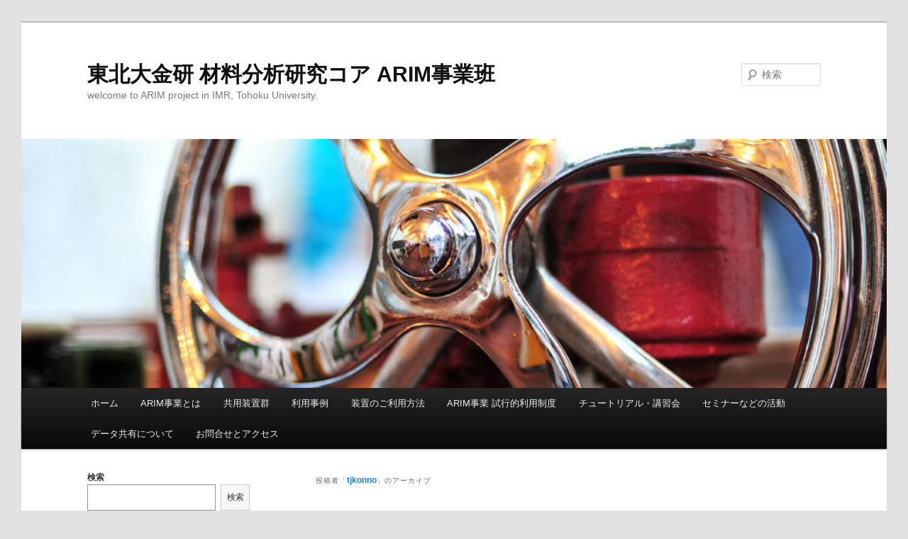

--- FILE ---
content_type: text/html; charset=UTF-8
request_url: https://arim.imr.tohoku.ac.jp/archives/author/tjkonno
body_size: 52592
content:
<!DOCTYPE html>
<!--[if IE 6]>
<html id="ie6" lang="ja">
<![endif]-->
<!--[if IE 7]>
<html id="ie7" lang="ja">
<![endif]-->
<!--[if IE 8]>
<html id="ie8" lang="ja">
<![endif]-->
<!--[if !(IE 6) & !(IE 7) & !(IE 8)]><!-->
<html lang="ja">
<!--<![endif]-->
<head>
<meta charset="UTF-8" />
<meta name="viewport" content="width=device-width" />
<title>
tjkonno | 東北大金研 材料分析研究コア ARIM事業班	</title>
<link rel="profile" href="https://gmpg.org/xfn/11" />
<link rel="stylesheet" type="text/css" media="all" href="https://arim.imr.tohoku.ac.jp/wp-content/themes/twentyeleven/style.css?ver=20221101" />
<link rel="pingback" href="https://arim.imr.tohoku.ac.jp/xmlrpc.php">
<!--[if lt IE 9]>
<script src="https://arim.imr.tohoku.ac.jp/wp-content/themes/twentyeleven/js/html5.js?ver=3.7.0" type="text/javascript"></script>
<![endif]-->
<meta name='robots' content='max-image-preview:large' />
<link rel='dns-prefetch' href='//s.w.org' />
<link rel="alternate" type="application/rss+xml" title="東北大金研 材料分析研究コア ARIM事業班 &raquo; フィード" href="https://arim.imr.tohoku.ac.jp/feed" />
<link rel="alternate" type="application/rss+xml" title="東北大金研 材料分析研究コア ARIM事業班 &raquo; コメントフィード" href="https://arim.imr.tohoku.ac.jp/comments/feed" />
<link rel="alternate" type="application/rss+xml" title="東北大金研 材料分析研究コア ARIM事業班 &raquo; tjkonno による投稿のフィード" href="https://arim.imr.tohoku.ac.jp/archives/author/tjkonno/feed" />
<script type="text/javascript">
window._wpemojiSettings = {"baseUrl":"https:\/\/s.w.org\/images\/core\/emoji\/13.1.0\/72x72\/","ext":".png","svgUrl":"https:\/\/s.w.org\/images\/core\/emoji\/13.1.0\/svg\/","svgExt":".svg","source":{"concatemoji":"https:\/\/arim.imr.tohoku.ac.jp\/wp-includes\/js\/wp-emoji-release.min.js?ver=5.9.3"}};
/*! This file is auto-generated */
!function(e,a,t){var n,r,o,i=a.createElement("canvas"),p=i.getContext&&i.getContext("2d");function s(e,t){var a=String.fromCharCode;p.clearRect(0,0,i.width,i.height),p.fillText(a.apply(this,e),0,0);e=i.toDataURL();return p.clearRect(0,0,i.width,i.height),p.fillText(a.apply(this,t),0,0),e===i.toDataURL()}function c(e){var t=a.createElement("script");t.src=e,t.defer=t.type="text/javascript",a.getElementsByTagName("head")[0].appendChild(t)}for(o=Array("flag","emoji"),t.supports={everything:!0,everythingExceptFlag:!0},r=0;r<o.length;r++)t.supports[o[r]]=function(e){if(!p||!p.fillText)return!1;switch(p.textBaseline="top",p.font="600 32px Arial",e){case"flag":return s([127987,65039,8205,9895,65039],[127987,65039,8203,9895,65039])?!1:!s([55356,56826,55356,56819],[55356,56826,8203,55356,56819])&&!s([55356,57332,56128,56423,56128,56418,56128,56421,56128,56430,56128,56423,56128,56447],[55356,57332,8203,56128,56423,8203,56128,56418,8203,56128,56421,8203,56128,56430,8203,56128,56423,8203,56128,56447]);case"emoji":return!s([10084,65039,8205,55357,56613],[10084,65039,8203,55357,56613])}return!1}(o[r]),t.supports.everything=t.supports.everything&&t.supports[o[r]],"flag"!==o[r]&&(t.supports.everythingExceptFlag=t.supports.everythingExceptFlag&&t.supports[o[r]]);t.supports.everythingExceptFlag=t.supports.everythingExceptFlag&&!t.supports.flag,t.DOMReady=!1,t.readyCallback=function(){t.DOMReady=!0},t.supports.everything||(n=function(){t.readyCallback()},a.addEventListener?(a.addEventListener("DOMContentLoaded",n,!1),e.addEventListener("load",n,!1)):(e.attachEvent("onload",n),a.attachEvent("onreadystatechange",function(){"complete"===a.readyState&&t.readyCallback()})),(n=t.source||{}).concatemoji?c(n.concatemoji):n.wpemoji&&n.twemoji&&(c(n.twemoji),c(n.wpemoji)))}(window,document,window._wpemojiSettings);
</script>
<style type="text/css">
img.wp-smiley,
img.emoji {
	display: inline !important;
	border: none !important;
	box-shadow: none !important;
	height: 1em !important;
	width: 1em !important;
	margin: 0 0.07em !important;
	vertical-align: -0.1em !important;
	background: none !important;
	padding: 0 !important;
}
</style>
	<link rel='stylesheet' id='wp-block-library-css'  href='https://arim.imr.tohoku.ac.jp/wp-includes/css/dist/block-library/style.min.css?ver=5.9.3' type='text/css' media='all' />
<style id='wp-block-library-theme-inline-css' type='text/css'>
.wp-block-audio figcaption{color:#555;font-size:13px;text-align:center}.is-dark-theme .wp-block-audio figcaption{color:hsla(0,0%,100%,.65)}.wp-block-code>code{font-family:Menlo,Consolas,monaco,monospace;color:#1e1e1e;padding:.8em 1em;border:1px solid #ddd;border-radius:4px}.wp-block-embed figcaption{color:#555;font-size:13px;text-align:center}.is-dark-theme .wp-block-embed figcaption{color:hsla(0,0%,100%,.65)}.blocks-gallery-caption{color:#555;font-size:13px;text-align:center}.is-dark-theme .blocks-gallery-caption{color:hsla(0,0%,100%,.65)}.wp-block-image figcaption{color:#555;font-size:13px;text-align:center}.is-dark-theme .wp-block-image figcaption{color:hsla(0,0%,100%,.65)}.wp-block-pullquote{border-top:4px solid;border-bottom:4px solid;margin-bottom:1.75em;color:currentColor}.wp-block-pullquote__citation,.wp-block-pullquote cite,.wp-block-pullquote footer{color:currentColor;text-transform:uppercase;font-size:.8125em;font-style:normal}.wp-block-quote{border-left:.25em solid;margin:0 0 1.75em;padding-left:1em}.wp-block-quote cite,.wp-block-quote footer{color:currentColor;font-size:.8125em;position:relative;font-style:normal}.wp-block-quote.has-text-align-right{border-left:none;border-right:.25em solid;padding-left:0;padding-right:1em}.wp-block-quote.has-text-align-center{border:none;padding-left:0}.wp-block-quote.is-large,.wp-block-quote.is-style-large,.wp-block-quote.is-style-plain{border:none}.wp-block-search .wp-block-search__label{font-weight:700}.wp-block-group:where(.has-background){padding:1.25em 2.375em}.wp-block-separator{border:none;border-bottom:2px solid;margin-left:auto;margin-right:auto;opacity:.4}.wp-block-separator:not(.is-style-wide):not(.is-style-dots){width:100px}.wp-block-separator.has-background:not(.is-style-dots){border-bottom:none;height:1px}.wp-block-separator.has-background:not(.is-style-wide):not(.is-style-dots){height:2px}.wp-block-table thead{border-bottom:3px solid}.wp-block-table tfoot{border-top:3px solid}.wp-block-table td,.wp-block-table th{padding:.5em;border:1px solid;word-break:normal}.wp-block-table figcaption{color:#555;font-size:13px;text-align:center}.is-dark-theme .wp-block-table figcaption{color:hsla(0,0%,100%,.65)}.wp-block-video figcaption{color:#555;font-size:13px;text-align:center}.is-dark-theme .wp-block-video figcaption{color:hsla(0,0%,100%,.65)}.wp-block-template-part.has-background{padding:1.25em 2.375em;margin-top:0;margin-bottom:0}
</style>
<style id='global-styles-inline-css' type='text/css'>
body{--wp--preset--color--black: #000;--wp--preset--color--cyan-bluish-gray: #abb8c3;--wp--preset--color--white: #fff;--wp--preset--color--pale-pink: #f78da7;--wp--preset--color--vivid-red: #cf2e2e;--wp--preset--color--luminous-vivid-orange: #ff6900;--wp--preset--color--luminous-vivid-amber: #fcb900;--wp--preset--color--light-green-cyan: #7bdcb5;--wp--preset--color--vivid-green-cyan: #00d084;--wp--preset--color--pale-cyan-blue: #8ed1fc;--wp--preset--color--vivid-cyan-blue: #0693e3;--wp--preset--color--vivid-purple: #9b51e0;--wp--preset--color--blue: #1982d1;--wp--preset--color--dark-gray: #373737;--wp--preset--color--medium-gray: #666;--wp--preset--color--light-gray: #e2e2e2;--wp--preset--gradient--vivid-cyan-blue-to-vivid-purple: linear-gradient(135deg,rgba(6,147,227,1) 0%,rgb(155,81,224) 100%);--wp--preset--gradient--light-green-cyan-to-vivid-green-cyan: linear-gradient(135deg,rgb(122,220,180) 0%,rgb(0,208,130) 100%);--wp--preset--gradient--luminous-vivid-amber-to-luminous-vivid-orange: linear-gradient(135deg,rgba(252,185,0,1) 0%,rgba(255,105,0,1) 100%);--wp--preset--gradient--luminous-vivid-orange-to-vivid-red: linear-gradient(135deg,rgba(255,105,0,1) 0%,rgb(207,46,46) 100%);--wp--preset--gradient--very-light-gray-to-cyan-bluish-gray: linear-gradient(135deg,rgb(238,238,238) 0%,rgb(169,184,195) 100%);--wp--preset--gradient--cool-to-warm-spectrum: linear-gradient(135deg,rgb(74,234,220) 0%,rgb(151,120,209) 20%,rgb(207,42,186) 40%,rgb(238,44,130) 60%,rgb(251,105,98) 80%,rgb(254,248,76) 100%);--wp--preset--gradient--blush-light-purple: linear-gradient(135deg,rgb(255,206,236) 0%,rgb(152,150,240) 100%);--wp--preset--gradient--blush-bordeaux: linear-gradient(135deg,rgb(254,205,165) 0%,rgb(254,45,45) 50%,rgb(107,0,62) 100%);--wp--preset--gradient--luminous-dusk: linear-gradient(135deg,rgb(255,203,112) 0%,rgb(199,81,192) 50%,rgb(65,88,208) 100%);--wp--preset--gradient--pale-ocean: linear-gradient(135deg,rgb(255,245,203) 0%,rgb(182,227,212) 50%,rgb(51,167,181) 100%);--wp--preset--gradient--electric-grass: linear-gradient(135deg,rgb(202,248,128) 0%,rgb(113,206,126) 100%);--wp--preset--gradient--midnight: linear-gradient(135deg,rgb(2,3,129) 0%,rgb(40,116,252) 100%);--wp--preset--duotone--dark-grayscale: url('#wp-duotone-dark-grayscale');--wp--preset--duotone--grayscale: url('#wp-duotone-grayscale');--wp--preset--duotone--purple-yellow: url('#wp-duotone-purple-yellow');--wp--preset--duotone--blue-red: url('#wp-duotone-blue-red');--wp--preset--duotone--midnight: url('#wp-duotone-midnight');--wp--preset--duotone--magenta-yellow: url('#wp-duotone-magenta-yellow');--wp--preset--duotone--purple-green: url('#wp-duotone-purple-green');--wp--preset--duotone--blue-orange: url('#wp-duotone-blue-orange');--wp--preset--font-size--small: 13px;--wp--preset--font-size--medium: 20px;--wp--preset--font-size--large: 36px;--wp--preset--font-size--x-large: 42px;}.has-black-color{color: var(--wp--preset--color--black) !important;}.has-cyan-bluish-gray-color{color: var(--wp--preset--color--cyan-bluish-gray) !important;}.has-white-color{color: var(--wp--preset--color--white) !important;}.has-pale-pink-color{color: var(--wp--preset--color--pale-pink) !important;}.has-vivid-red-color{color: var(--wp--preset--color--vivid-red) !important;}.has-luminous-vivid-orange-color{color: var(--wp--preset--color--luminous-vivid-orange) !important;}.has-luminous-vivid-amber-color{color: var(--wp--preset--color--luminous-vivid-amber) !important;}.has-light-green-cyan-color{color: var(--wp--preset--color--light-green-cyan) !important;}.has-vivid-green-cyan-color{color: var(--wp--preset--color--vivid-green-cyan) !important;}.has-pale-cyan-blue-color{color: var(--wp--preset--color--pale-cyan-blue) !important;}.has-vivid-cyan-blue-color{color: var(--wp--preset--color--vivid-cyan-blue) !important;}.has-vivid-purple-color{color: var(--wp--preset--color--vivid-purple) !important;}.has-black-background-color{background-color: var(--wp--preset--color--black) !important;}.has-cyan-bluish-gray-background-color{background-color: var(--wp--preset--color--cyan-bluish-gray) !important;}.has-white-background-color{background-color: var(--wp--preset--color--white) !important;}.has-pale-pink-background-color{background-color: var(--wp--preset--color--pale-pink) !important;}.has-vivid-red-background-color{background-color: var(--wp--preset--color--vivid-red) !important;}.has-luminous-vivid-orange-background-color{background-color: var(--wp--preset--color--luminous-vivid-orange) !important;}.has-luminous-vivid-amber-background-color{background-color: var(--wp--preset--color--luminous-vivid-amber) !important;}.has-light-green-cyan-background-color{background-color: var(--wp--preset--color--light-green-cyan) !important;}.has-vivid-green-cyan-background-color{background-color: var(--wp--preset--color--vivid-green-cyan) !important;}.has-pale-cyan-blue-background-color{background-color: var(--wp--preset--color--pale-cyan-blue) !important;}.has-vivid-cyan-blue-background-color{background-color: var(--wp--preset--color--vivid-cyan-blue) !important;}.has-vivid-purple-background-color{background-color: var(--wp--preset--color--vivid-purple) !important;}.has-black-border-color{border-color: var(--wp--preset--color--black) !important;}.has-cyan-bluish-gray-border-color{border-color: var(--wp--preset--color--cyan-bluish-gray) !important;}.has-white-border-color{border-color: var(--wp--preset--color--white) !important;}.has-pale-pink-border-color{border-color: var(--wp--preset--color--pale-pink) !important;}.has-vivid-red-border-color{border-color: var(--wp--preset--color--vivid-red) !important;}.has-luminous-vivid-orange-border-color{border-color: var(--wp--preset--color--luminous-vivid-orange) !important;}.has-luminous-vivid-amber-border-color{border-color: var(--wp--preset--color--luminous-vivid-amber) !important;}.has-light-green-cyan-border-color{border-color: var(--wp--preset--color--light-green-cyan) !important;}.has-vivid-green-cyan-border-color{border-color: var(--wp--preset--color--vivid-green-cyan) !important;}.has-pale-cyan-blue-border-color{border-color: var(--wp--preset--color--pale-cyan-blue) !important;}.has-vivid-cyan-blue-border-color{border-color: var(--wp--preset--color--vivid-cyan-blue) !important;}.has-vivid-purple-border-color{border-color: var(--wp--preset--color--vivid-purple) !important;}.has-vivid-cyan-blue-to-vivid-purple-gradient-background{background: var(--wp--preset--gradient--vivid-cyan-blue-to-vivid-purple) !important;}.has-light-green-cyan-to-vivid-green-cyan-gradient-background{background: var(--wp--preset--gradient--light-green-cyan-to-vivid-green-cyan) !important;}.has-luminous-vivid-amber-to-luminous-vivid-orange-gradient-background{background: var(--wp--preset--gradient--luminous-vivid-amber-to-luminous-vivid-orange) !important;}.has-luminous-vivid-orange-to-vivid-red-gradient-background{background: var(--wp--preset--gradient--luminous-vivid-orange-to-vivid-red) !important;}.has-very-light-gray-to-cyan-bluish-gray-gradient-background{background: var(--wp--preset--gradient--very-light-gray-to-cyan-bluish-gray) !important;}.has-cool-to-warm-spectrum-gradient-background{background: var(--wp--preset--gradient--cool-to-warm-spectrum) !important;}.has-blush-light-purple-gradient-background{background: var(--wp--preset--gradient--blush-light-purple) !important;}.has-blush-bordeaux-gradient-background{background: var(--wp--preset--gradient--blush-bordeaux) !important;}.has-luminous-dusk-gradient-background{background: var(--wp--preset--gradient--luminous-dusk) !important;}.has-pale-ocean-gradient-background{background: var(--wp--preset--gradient--pale-ocean) !important;}.has-electric-grass-gradient-background{background: var(--wp--preset--gradient--electric-grass) !important;}.has-midnight-gradient-background{background: var(--wp--preset--gradient--midnight) !important;}.has-small-font-size{font-size: var(--wp--preset--font-size--small) !important;}.has-medium-font-size{font-size: var(--wp--preset--font-size--medium) !important;}.has-large-font-size{font-size: var(--wp--preset--font-size--large) !important;}.has-x-large-font-size{font-size: var(--wp--preset--font-size--x-large) !important;}
</style>
<link rel='stylesheet' id='twentyeleven-block-style-css'  href='https://arim.imr.tohoku.ac.jp/wp-content/themes/twentyeleven/blocks.css?ver=20220927' type='text/css' media='all' />
<style id='akismet-widget-style-inline-css' type='text/css'>

			.a-stats {
				--akismet-color-mid-green: #357b49;
				--akismet-color-white: #fff;
				--akismet-color-light-grey: #f6f7f7;

				max-width: 350px;
				width: auto;
			}

			.a-stats * {
				all: unset;
				box-sizing: border-box;
			}

			.a-stats strong {
				font-weight: 600;
			}

			.a-stats a.a-stats__link,
			.a-stats a.a-stats__link:visited,
			.a-stats a.a-stats__link:active {
				background: var(--akismet-color-mid-green);
				border: none;
				box-shadow: none;
				border-radius: 8px;
				color: var(--akismet-color-white);
				cursor: pointer;
				display: block;
				font-family: -apple-system, BlinkMacSystemFont, 'Segoe UI', 'Roboto', 'Oxygen-Sans', 'Ubuntu', 'Cantarell', 'Helvetica Neue', sans-serif;
				font-weight: 500;
				padding: 12px;
				text-align: center;
				text-decoration: none;
				transition: all 0.2s ease;
			}

			/* Extra specificity to deal with TwentyTwentyOne focus style */
			.widget .a-stats a.a-stats__link:focus {
				background: var(--akismet-color-mid-green);
				color: var(--akismet-color-white);
				text-decoration: none;
			}

			.a-stats a.a-stats__link:hover {
				filter: brightness(110%);
				box-shadow: 0 4px 12px rgba(0, 0, 0, 0.06), 0 0 2px rgba(0, 0, 0, 0.16);
			}

			.a-stats .count {
				color: var(--akismet-color-white);
				display: block;
				font-size: 1.5em;
				line-height: 1.4;
				padding: 0 13px;
				white-space: nowrap;
			}
		
</style>
<link rel="https://api.w.org/" href="https://arim.imr.tohoku.ac.jp/wp-json/" /><link rel="alternate" type="application/json" href="https://arim.imr.tohoku.ac.jp/wp-json/wp/v2/users/1" /><link rel="EditURI" type="application/rsd+xml" title="RSD" href="https://arim.imr.tohoku.ac.jp/xmlrpc.php?rsd" />
<link rel="wlwmanifest" type="application/wlwmanifest+xml" href="https://arim.imr.tohoku.ac.jp/wp-includes/wlwmanifest.xml" /> 
<meta name="generator" content="WordPress 5.9.3" />
<link rel="icon" href="https://arim.imr.tohoku.ac.jp/wp-content/uploads/2022/06/logo-ver1-small-150x150.png" sizes="32x32" />
<link rel="icon" href="https://arim.imr.tohoku.ac.jp/wp-content/uploads/2022/06/logo-ver1-small-300x300.png" sizes="192x192" />
<link rel="apple-touch-icon" href="https://arim.imr.tohoku.ac.jp/wp-content/uploads/2022/06/logo-ver1-small-300x300.png" />
<meta name="msapplication-TileImage" content="https://arim.imr.tohoku.ac.jp/wp-content/uploads/2022/06/logo-ver1-small-300x300.png" />
		<style type="text/css" id="wp-custom-css">
			#page{
	max-width:100%;
/*	padding:0px;
	margin:100px;*/
}		</style>
		</head>

<body class="archive author author-tjkonno author-1 wp-embed-responsive two-column left-sidebar">
<div class="skip-link"><a class="assistive-text" href="#content">メインコンテンツへ移動</a></div><div class="skip-link"><a class="assistive-text" href="#secondary">サブコンテンツへ移動</a></div><svg xmlns="http://www.w3.org/2000/svg" viewBox="0 0 0 0" width="0" height="0" focusable="false" role="none" style="visibility: hidden; position: absolute; left: -9999px; overflow: hidden;" ><defs><filter id="wp-duotone-dark-grayscale"><feColorMatrix color-interpolation-filters="sRGB" type="matrix" values=" .299 .587 .114 0 0 .299 .587 .114 0 0 .299 .587 .114 0 0 .299 .587 .114 0 0 " /><feComponentTransfer color-interpolation-filters="sRGB" ><feFuncR type="table" tableValues="0 0.49803921568627" /><feFuncG type="table" tableValues="0 0.49803921568627" /><feFuncB type="table" tableValues="0 0.49803921568627" /><feFuncA type="table" tableValues="1 1" /></feComponentTransfer><feComposite in2="SourceGraphic" operator="in" /></filter></defs></svg><svg xmlns="http://www.w3.org/2000/svg" viewBox="0 0 0 0" width="0" height="0" focusable="false" role="none" style="visibility: hidden; position: absolute; left: -9999px; overflow: hidden;" ><defs><filter id="wp-duotone-grayscale"><feColorMatrix color-interpolation-filters="sRGB" type="matrix" values=" .299 .587 .114 0 0 .299 .587 .114 0 0 .299 .587 .114 0 0 .299 .587 .114 0 0 " /><feComponentTransfer color-interpolation-filters="sRGB" ><feFuncR type="table" tableValues="0 1" /><feFuncG type="table" tableValues="0 1" /><feFuncB type="table" tableValues="0 1" /><feFuncA type="table" tableValues="1 1" /></feComponentTransfer><feComposite in2="SourceGraphic" operator="in" /></filter></defs></svg><svg xmlns="http://www.w3.org/2000/svg" viewBox="0 0 0 0" width="0" height="0" focusable="false" role="none" style="visibility: hidden; position: absolute; left: -9999px; overflow: hidden;" ><defs><filter id="wp-duotone-purple-yellow"><feColorMatrix color-interpolation-filters="sRGB" type="matrix" values=" .299 .587 .114 0 0 .299 .587 .114 0 0 .299 .587 .114 0 0 .299 .587 .114 0 0 " /><feComponentTransfer color-interpolation-filters="sRGB" ><feFuncR type="table" tableValues="0.54901960784314 0.98823529411765" /><feFuncG type="table" tableValues="0 1" /><feFuncB type="table" tableValues="0.71764705882353 0.25490196078431" /><feFuncA type="table" tableValues="1 1" /></feComponentTransfer><feComposite in2="SourceGraphic" operator="in" /></filter></defs></svg><svg xmlns="http://www.w3.org/2000/svg" viewBox="0 0 0 0" width="0" height="0" focusable="false" role="none" style="visibility: hidden; position: absolute; left: -9999px; overflow: hidden;" ><defs><filter id="wp-duotone-blue-red"><feColorMatrix color-interpolation-filters="sRGB" type="matrix" values=" .299 .587 .114 0 0 .299 .587 .114 0 0 .299 .587 .114 0 0 .299 .587 .114 0 0 " /><feComponentTransfer color-interpolation-filters="sRGB" ><feFuncR type="table" tableValues="0 1" /><feFuncG type="table" tableValues="0 0.27843137254902" /><feFuncB type="table" tableValues="0.5921568627451 0.27843137254902" /><feFuncA type="table" tableValues="1 1" /></feComponentTransfer><feComposite in2="SourceGraphic" operator="in" /></filter></defs></svg><svg xmlns="http://www.w3.org/2000/svg" viewBox="0 0 0 0" width="0" height="0" focusable="false" role="none" style="visibility: hidden; position: absolute; left: -9999px; overflow: hidden;" ><defs><filter id="wp-duotone-midnight"><feColorMatrix color-interpolation-filters="sRGB" type="matrix" values=" .299 .587 .114 0 0 .299 .587 .114 0 0 .299 .587 .114 0 0 .299 .587 .114 0 0 " /><feComponentTransfer color-interpolation-filters="sRGB" ><feFuncR type="table" tableValues="0 0" /><feFuncG type="table" tableValues="0 0.64705882352941" /><feFuncB type="table" tableValues="0 1" /><feFuncA type="table" tableValues="1 1" /></feComponentTransfer><feComposite in2="SourceGraphic" operator="in" /></filter></defs></svg><svg xmlns="http://www.w3.org/2000/svg" viewBox="0 0 0 0" width="0" height="0" focusable="false" role="none" style="visibility: hidden; position: absolute; left: -9999px; overflow: hidden;" ><defs><filter id="wp-duotone-magenta-yellow"><feColorMatrix color-interpolation-filters="sRGB" type="matrix" values=" .299 .587 .114 0 0 .299 .587 .114 0 0 .299 .587 .114 0 0 .299 .587 .114 0 0 " /><feComponentTransfer color-interpolation-filters="sRGB" ><feFuncR type="table" tableValues="0.78039215686275 1" /><feFuncG type="table" tableValues="0 0.94901960784314" /><feFuncB type="table" tableValues="0.35294117647059 0.47058823529412" /><feFuncA type="table" tableValues="1 1" /></feComponentTransfer><feComposite in2="SourceGraphic" operator="in" /></filter></defs></svg><svg xmlns="http://www.w3.org/2000/svg" viewBox="0 0 0 0" width="0" height="0" focusable="false" role="none" style="visibility: hidden; position: absolute; left: -9999px; overflow: hidden;" ><defs><filter id="wp-duotone-purple-green"><feColorMatrix color-interpolation-filters="sRGB" type="matrix" values=" .299 .587 .114 0 0 .299 .587 .114 0 0 .299 .587 .114 0 0 .299 .587 .114 0 0 " /><feComponentTransfer color-interpolation-filters="sRGB" ><feFuncR type="table" tableValues="0.65098039215686 0.40392156862745" /><feFuncG type="table" tableValues="0 1" /><feFuncB type="table" tableValues="0.44705882352941 0.4" /><feFuncA type="table" tableValues="1 1" /></feComponentTransfer><feComposite in2="SourceGraphic" operator="in" /></filter></defs></svg><svg xmlns="http://www.w3.org/2000/svg" viewBox="0 0 0 0" width="0" height="0" focusable="false" role="none" style="visibility: hidden; position: absolute; left: -9999px; overflow: hidden;" ><defs><filter id="wp-duotone-blue-orange"><feColorMatrix color-interpolation-filters="sRGB" type="matrix" values=" .299 .587 .114 0 0 .299 .587 .114 0 0 .299 .587 .114 0 0 .299 .587 .114 0 0 " /><feComponentTransfer color-interpolation-filters="sRGB" ><feFuncR type="table" tableValues="0.098039215686275 1" /><feFuncG type="table" tableValues="0 0.66274509803922" /><feFuncB type="table" tableValues="0.84705882352941 0.41960784313725" /><feFuncA type="table" tableValues="1 1" /></feComponentTransfer><feComposite in2="SourceGraphic" operator="in" /></filter></defs></svg><div id="page" class="hfeed">
	<header id="branding">
			<hgroup>
				<h1 id="site-title"><span><a href="https://arim.imr.tohoku.ac.jp/" rel="home">東北大金研 材料分析研究コア ARIM事業班</a></span></h1>
				<h2 id="site-description">welcome to ARIM project in IMR, Tohoku University.</h2>
			</hgroup>

						<a href="https://arim.imr.tohoku.ac.jp/">
									<img src="https://arim.imr.tohoku.ac.jp/wp-content/themes/twentyeleven/images/headers/wheel.jpg" width="1000" height="288" alt="東北大金研 材料分析研究コア ARIM事業班" />
								</a>
			
									<form method="get" id="searchform" action="https://arim.imr.tohoku.ac.jp/">
		<label for="s" class="assistive-text">検索</label>
		<input type="text" class="field" name="s" id="s" placeholder="検索" />
		<input type="submit" class="submit" name="submit" id="searchsubmit" value="検索" />
	</form>
			
			<nav id="access">
				<h3 class="assistive-text">メインメニュー</h3>
				<div class="menu-%e3%83%a1%e3%82%a4%e3%83%b3%e3%83%a1%e3%83%8b%e3%83%a5%e3%83%bc-container"><ul id="menu-%e3%83%a1%e3%82%a4%e3%83%b3%e3%83%a1%e3%83%8b%e3%83%a5%e3%83%bc" class="menu"><li id="menu-item-38" class="menu-item menu-item-type-custom menu-item-object-custom menu-item-home menu-item-has-children menu-item-38"><a href="https://arim.imr.tohoku.ac.jp/">ホーム</a>
<ul class="sub-menu">
	<li id="menu-item-471" class="menu-item menu-item-type-post_type menu-item-object-page menu-item-471"><a href="https://arim.imr.tohoku.ac.jp/arim%e4%ba%8b%e6%a5%ad%e7%8f%ad%e3%81%a8%e3%81%93%e3%81%ae-hp-%e3%81%ab%e3%81%a4%e3%81%84%e3%81%a6">ARIM事業班とこの HP について</a></li>
</ul>
</li>
<li id="menu-item-39" class="menu-item menu-item-type-post_type menu-item-object-page menu-item-has-children menu-item-39"><a href="https://arim.imr.tohoku.ac.jp/what-is-arim">ARIM事業とは</a>
<ul class="sub-menu">
	<li id="menu-item-420" class="menu-item menu-item-type-post_type menu-item-object-page menu-item-420"><a href="https://arim.imr.tohoku.ac.jp/%e8%a3%85%e7%bd%ae%e5%85%b1%e7%94%a8%e4%ba%8b%e6%a5%ad%e3%81%ae%e7%b5%8c%e7%b7%af">装置共用事業の変遷</a></li>
	<li id="menu-item-107" class="menu-item menu-item-type-post_type menu-item-object-page menu-item-107"><a href="https://arim.imr.tohoku.ac.jp/what-is-arim/advanced_device">ARIM 高度デバイス領域</a></li>
	<li id="menu-item-119" class="menu-item menu-item-type-post_type menu-item-object-page menu-item-119"><a href="https://arim.imr.tohoku.ac.jp/support_in_tohoku_univ">本学の支援体制</a></li>
	<li id="menu-item-267" class="menu-item menu-item-type-post_type menu-item-object-page menu-item-267"><a href="https://arim.imr.tohoku.ac.jp/%e3%83%8a%e3%83%8e%e3%83%86%e3%82%af%e8%9e%8d%e5%90%88%e6%8a%80%e8%a1%93%e6%94%af%e6%8f%b4%e3%82%bb%e3%83%b3%e3%82%bf%e3%83%bc">ナノテク融合技術支援センター</a></li>
	<li id="menu-item-272" class="menu-item menu-item-type-post_type menu-item-object-page menu-item-272"><a href="https://arim.imr.tohoku.ac.jp/emc">先端電子顕微鏡センター</a></li>
	<li id="menu-item-227" class="menu-item menu-item-type-post_type menu-item-object-page menu-item-227"><a href="https://arim.imr.tohoku.ac.jp/analytical_research_core">金研 分析コア</a></li>
</ul>
</li>
<li id="menu-item-40" class="menu-item menu-item-type-post_type menu-item-object-page menu-item-has-children menu-item-40"><a href="https://arim.imr.tohoku.ac.jp/equipment_general">共用装置群</a>
<ul class="sub-menu">
	<li id="menu-item-86" class="menu-item menu-item-type-post_type menu-item-object-page menu-item-86"><a href="https://arim.imr.tohoku.ac.jp/microscopes">電子顕微鏡</a></li>
	<li id="menu-item-250" class="menu-item menu-item-type-post_type menu-item-object-page menu-item-250"><a href="https://arim.imr.tohoku.ac.jp/fib">集束イオンビーム加工装置</a></li>
	<li id="menu-item-253" class="menu-item menu-item-type-post_type menu-item-object-page menu-item-253"><a href="https://arim.imr.tohoku.ac.jp/tem_sample_prep">電顕試料作成のための各種機器</a></li>
	<li id="menu-item-249" class="menu-item menu-item-type-post_type menu-item-object-page menu-item-249"><a href="https://arim.imr.tohoku.ac.jp/xrd_ta">X線回折・熱分析機器</a></li>
	<li id="menu-item-546" class="menu-item menu-item-type-post_type menu-item-object-page menu-item-546"><a href="https://arim.imr.tohoku.ac.jp/x-%e7%b7%9a%e5%9b%9e%e6%8a%98%e8%a7%a3%e6%9e%90%e8%a3%85%e7%bd%ae%ef%bc%88%e5%b7%a8%e5%a4%a7%e5%88%86%e5%ad%90%e8%a7%a3%e6%9e%90%e7%a0%94%e7%a9%b6%e3%82%bb%e3%83%b3%e3%82%bf%e3%83%bc%ef%bc%89">X 線回折解析装置（巨大分子解析研究センター）</a></li>
	<li id="menu-item-548" class="menu-item menu-item-type-post_type menu-item-object-page menu-item-548"><a href="https://arim.imr.tohoku.ac.jp/%e6%a0%b8%e7%a3%81%e6%b0%97%e5%85%b1%e9%b3%b4%e8%a3%85%e7%bd%aenmr">核磁気共鳴装置(NMR)（巨大分子解析研究センター）</a></li>
	<li id="menu-item-547" class="menu-item menu-item-type-post_type menu-item-object-page menu-item-547"><a href="https://arim.imr.tohoku.ac.jp/%e5%90%84%e7%a8%ae%e5%88%86%e6%9e%90%e8%a3%85%e7%bd%ae">各種元素分析装置（巨大分子解析研究センター）</a></li>
	<li id="menu-item-400" class="menu-item menu-item-type-post_type menu-item-object-page menu-item-400"><a href="https://arim.imr.tohoku.ac.jp/facility_all_arim">装置検索サイト</a></li>
</ul>
</li>
<li id="menu-item-409" class="menu-item menu-item-type-post_type menu-item-object-page menu-item-has-children menu-item-409"><a href="https://arim.imr.tohoku.ac.jp/%e5%88%a9%e7%94%a8%e4%ba%8b%e4%be%8b">利用事例</a>
<ul class="sub-menu">
	<li id="menu-item-856" class="menu-item menu-item-type-post_type menu-item-object-page menu-item-856"><a href="https://arim.imr.tohoku.ac.jp/reports_arim">利用報告書閲覧サイト</a></li>
</ul>
</li>
<li id="menu-item-390" class="menu-item menu-item-type-post_type menu-item-object-page menu-item-has-children menu-item-390"><a href="https://arim.imr.tohoku.ac.jp/application">装置のご利用方法</a>
<ul class="sub-menu">
	<li id="menu-item-598" class="menu-item menu-item-type-post_type menu-item-object-page menu-item-598"><a href="https://arim.imr.tohoku.ac.jp/application/userguide">ご利用の流れ（課題申請から装置利用まで）</a></li>
	<li id="menu-item-394" class="menu-item menu-item-type-post_type menu-item-object-page menu-item-394"><a href="https://arim.imr.tohoku.ac.jp/knack">ご利用の流れ（装置利用から課題完了まで）</a></li>
	<li id="menu-item-155" class="menu-item menu-item-type-post_type menu-item-object-page menu-item-155"><a href="https://arim.imr.tohoku.ac.jp/usagepricing">課題と料金体系</a></li>
	<li id="menu-item-301" class="menu-item menu-item-type-post_type menu-item-object-page menu-item-301"><a href="https://arim.imr.tohoku.ac.jp/price_setting">装置使用料金</a></li>
	<li id="menu-item-156" class="menu-item menu-item-type-post_type menu-item-object-page menu-item-156"><a href="https://arim.imr.tohoku.ac.jp/report">利用報告書について</a></li>
</ul>
</li>
<li id="menu-item-1049" class="menu-item menu-item-type-post_type menu-item-object-page menu-item-1049"><a href="https://arim.imr.tohoku.ac.jp/trialuse2024">ARIM事業 試行的利用制度</a></li>
<li id="menu-item-803" class="menu-item menu-item-type-post_type menu-item-object-page menu-item-has-children menu-item-803"><a href="https://arim.imr.tohoku.ac.jp/tutorial">チュートリアル・講習会</a>
<ul class="sub-menu">
	<li id="menu-item-877" class="menu-item menu-item-type-post_type menu-item-object-page menu-item-877"><a href="https://arim.imr.tohoku.ac.jp/tem_course">TEM講習プログラム</a></li>
	<li id="menu-item-953" class="menu-item menu-item-type-post_type menu-item-object-page menu-item-953"><a href="https://arim.imr.tohoku.ac.jp/fib_course">FIB 技術講習プログラム</a></li>
</ul>
</li>
<li id="menu-item-442" class="menu-item menu-item-type-post_type menu-item-object-page menu-item-has-children menu-item-442"><a href="https://arim.imr.tohoku.ac.jp/%e3%82%bb%e3%83%9f%e3%83%8a%e3%83%bc%e3%81%aa%e3%81%a9%e3%81%ae%e6%b4%bb%e5%8b%95">セミナーなどの活動</a>
<ul class="sub-menu">
	<li id="menu-item-443" class="menu-item menu-item-type-post_type menu-item-object-page menu-item-has-children menu-item-443"><a href="https://arim.imr.tohoku.ac.jp/2022%e5%b9%b4%e5%ba%a6%e5%ad%a6%e7%94%9f%e7%a0%94%e4%bf%ae%e3%83%97%e3%83%ad%e3%82%b0%e3%83%a9%e3%83%a0%ef%bc%882022-7%ef%bc%89">学生研修プログラム（2022.7）</a>
	<ul class="sub-menu">
		<li id="menu-item-835" class="menu-item menu-item-type-post_type menu-item-object-page menu-item-835"><a href="https://arim.imr.tohoku.ac.jp/gakuseikenshu2023">2023年度学生研修プログラム（2023.8.28-9.1）</a></li>
	</ul>
</li>
	<li id="menu-item-446" class="menu-item menu-item-type-post_type menu-item-object-page menu-item-has-children menu-item-446"><a href="https://arim.imr.tohoku.ac.jp/%e3%83%9e%e3%83%86%e3%82%b8%e3%83%a7-labo%e5%85%ac%e9%96%8b%e8%ac%9b%e5%ba%a7%ef%bc%882022-8%ef%bc%89">マテジョ LABO公開講座（2022.8）</a>
	<ul class="sub-menu">
		<li id="menu-item-834" class="menu-item menu-item-type-post_type menu-item-object-page menu-item-834"><a href="https://arim.imr.tohoku.ac.jp/matejyolabo_2023">マテジョLABO公開講座（2023.8.26）</a></li>
	</ul>
</li>
	<li id="menu-item-459" class="menu-item menu-item-type-post_type menu-item-object-page menu-item-459"><a href="https://arim.imr.tohoku.ac.jp/%e6%8a%80%e8%a1%93%e3%82%b9%e3%82%bf%e3%83%83%e3%83%95%e4%ba%a4%e6%b5%81%e3%83%97%e3%83%ad%e3%82%b0%e3%83%a9%e3%83%a0">技術スタッフ交流プログラムの紹介</a></li>
	<li id="menu-item-562" class="menu-item menu-item-type-post_type menu-item-object-page menu-item-562"><a href="https://arim.imr.tohoku.ac.jp/technicalprog20221205">2022年度技術スタッフ交流プログラム（2022.12）</a></li>
</ul>
</li>
<li id="menu-item-621" class="menu-item menu-item-type-post_type menu-item-object-page menu-item-has-children menu-item-621"><a href="https://arim.imr.tohoku.ac.jp/data_registration">データ共有について</a>
<ul class="sub-menu">
	<li id="menu-item-754" class="menu-item menu-item-type-post_type menu-item-object-page menu-item-754"><a href="https://arim.imr.tohoku.ac.jp/?page_id=750">データ共有への基本姿勢と説明会概要</a></li>
	<li id="menu-item-634" class="menu-item menu-item-type-post_type menu-item-object-page menu-item-634"><a href="https://arim.imr.tohoku.ac.jp/?page_id=624">東北大計測機器のデータ登録ガイドライン</a></li>
	<li id="menu-item-742" class="menu-item menu-item-type-post_type menu-item-object-page menu-item-742"><a href="https://arim.imr.tohoku.ac.jp/outlook_examples">登録データと広域シェアにおけるデータ形式について</a></li>
	<li id="menu-item-702" class="menu-item menu-item-type-post_type menu-item-object-page menu-item-702"><a href="https://arim.imr.tohoku.ac.jp/dataregpromscheme">データ登録奨励制度</a></li>
</ul>
</li>
<li id="menu-item-365" class="menu-item menu-item-type-post_type menu-item-object-page menu-item-365"><a href="https://arim.imr.tohoku.ac.jp/inquiry_access">お問合せとアクセス</a></li>
</ul></div>			</nav><!-- #access -->
	</header><!-- #branding -->


	<div id="main">

		<section id="primary">
			<div id="content" role="main">

			
				
				<header class="page-header">
					<h1 class="page-title author">
					投稿者「<span class="vcard"><a class="url fn n" href="https://arim.imr.tohoku.ac.jp/archives/author/tjkonno" title="tjkonno" rel="me">tjkonno</a></span>」のアーカイブ					</h1>
				</header>

				
				
				
				
					
	<article id="post-1050" class="post-1050 post type-post status-publish format-standard hentry category-uncategorized">
		<header class="entry-header">
						<h1 class="entry-title"><a href="https://arim.imr.tohoku.ac.jp/archives/1050" rel="bookmark">2024年度 試行的利用制度が始まりました。</a></h1>
			
						<div class="entry-meta">
				<span class="sep">投稿日時: </span><a href="https://arim.imr.tohoku.ac.jp/archives/1050" title="10:14" rel="bookmark"><time class="entry-date" datetime="2024-04-23T10:14:13+09:00">2024-04-23</time></a><span class="by-author"> <span class="sep"> 投稿者: </span> <span class="author vcard"><a class="url fn n" href="https://arim.imr.tohoku.ac.jp/archives/author/tjkonno" title="tjkonno の投稿をすべて表示" rel="author">tjkonno</a></span></span>			</div><!-- .entry-meta -->
			
					</header><!-- .entry-header -->

				<div class="entry-content">
			
<p class="has-medium-font-size">初めてARIM事業による装置共用制度をお使いになりたい研究者のみなさまへの企画です。<a href="https://arim.imr.tohoku.ac.jp/trialuse2024" target="_blank" rel="noreferrer noopener">https://arim.imr.tohoku.ac.jp/trialuse2024</a>詳細はこちらのページをご覧ください。</p>
					</div><!-- .entry-content -->
		
		<footer class="entry-meta">
			
										<span class="cat-links">
					<span class="entry-utility-prep entry-utility-prep-cat-links">カテゴリー:</span> <a href="https://arim.imr.tohoku.ac.jp/archives/category/uncategorized" rel="category tag">未分類</a>			</span>
							
										
			
					</footer><!-- .entry-meta -->
	</article><!-- #post-1050 -->

				
					
	<article id="post-1027" class="post-1027 post type-post status-publish format-standard hentry category-uncategorized">
		<header class="entry-header">
						<h1 class="entry-title"><a href="https://arim.imr.tohoku.ac.jp/archives/1027" rel="bookmark">2024年第1回「巨大分子解析研究センターの装置紹介セミナー」</a></h1>
			
						<div class="entry-meta">
				<span class="sep">投稿日時: </span><a href="https://arim.imr.tohoku.ac.jp/archives/1027" title="14:54" rel="bookmark"><time class="entry-date" datetime="2024-02-03T14:54:37+09:00">2024-02-03</time></a><span class="by-author"> <span class="sep"> 投稿者: </span> <span class="author vcard"><a class="url fn n" href="https://arim.imr.tohoku.ac.jp/archives/author/tjkonno" title="tjkonno の投稿をすべて表示" rel="author">tjkonno</a></span></span>			</div><!-- .entry-meta -->
			
					</header><!-- .entry-header -->

				<div class="entry-content">
			
<p class="has-medium-font-size">新規導入した株式会社リガクの単結晶Ｘ線構造解析装置<br>（XtaLAB Synergy-DW）の特徴やそれを用いた測定例を紹介します。</p>



<p class="has-medium-font-size">・講演者：松本 崇 氏（株式会社リガク アプリケーションラボ）</p>



<p class="has-medium-font-size">・日時：2024年2月20日13:00～14:30</p>



<p class="has-medium-font-size">・セミナー形式：対面とZoomのハイブリット(参加無料、事前申し込み不要)<br>対面：東北大学大学院理学研究科 化学系講義棟 1F</p>



<p class="has-medium-font-size">オンライン聴講を希望されるかたはARIM事業班にご連絡ください。</p>
					</div><!-- .entry-content -->
		
		<footer class="entry-meta">
			
										<span class="cat-links">
					<span class="entry-utility-prep entry-utility-prep-cat-links">カテゴリー:</span> <a href="https://arim.imr.tohoku.ac.jp/archives/category/uncategorized" rel="category tag">未分類</a>			</span>
							
										
			
					</footer><!-- .entry-meta -->
	</article><!-- #post-1027 -->

				
					
	<article id="post-1024" class="post-1024 post type-post status-publish format-standard hentry category-uncategorized">
		<header class="entry-header">
						<h1 class="entry-title"><a href="https://arim.imr.tohoku.ac.jp/archives/1024" rel="bookmark">FIB技術講習を始めました。</a></h1>
			
						<div class="entry-meta">
				<span class="sep">投稿日時: </span><a href="https://arim.imr.tohoku.ac.jp/archives/1024" title="14:49" rel="bookmark"><time class="entry-date" datetime="2024-02-03T14:49:00+09:00">2024-02-03</time></a><span class="by-author"> <span class="sep"> 投稿者: </span> <span class="author vcard"><a class="url fn n" href="https://arim.imr.tohoku.ac.jp/archives/author/tjkonno" title="tjkonno の投稿をすべて表示" rel="author">tjkonno</a></span></span>			</div><!-- .entry-meta -->
			
					</header><!-- .entry-header -->

				<div class="entry-content">
			
<p class="has-medium-font-size">FIBで断面加工や観察をされたい方々、TEMサンプルを作成されたい方々、シリアルセクショニングを用いることにより３次元観察をされたい方々を対象とした講習プログラムです。<a href="https://arim.imr.tohoku.ac.jp/fib_course" target="_blank" rel="noreferrer noopener">詳細はこちら</a>をご覧ください。</p>
					</div><!-- .entry-content -->
		
		<footer class="entry-meta">
			
										<span class="cat-links">
					<span class="entry-utility-prep entry-utility-prep-cat-links">カテゴリー:</span> <a href="https://arim.imr.tohoku.ac.jp/archives/category/uncategorized" rel="category tag">未分類</a>			</span>
							
										
			
					</footer><!-- .entry-meta -->
	</article><!-- #post-1024 -->

				
					
	<article id="post-936" class="post-936 post type-post status-publish format-standard hentry category-uncategorized">
		<header class="entry-header">
						<h1 class="entry-title"><a href="https://arim.imr.tohoku.ac.jp/archives/936" rel="bookmark">TEM講習プログラムを開始しました</a></h1>
			
						<div class="entry-meta">
				<span class="sep">投稿日時: </span><a href="https://arim.imr.tohoku.ac.jp/archives/936" title="15:04" rel="bookmark"><time class="entry-date" datetime="2023-12-23T15:04:59+09:00">2023-12-23</time></a><span class="by-author"> <span class="sep"> 投稿者: </span> <span class="author vcard"><a class="url fn n" href="https://arim.imr.tohoku.ac.jp/archives/author/tjkonno" title="tjkonno の投稿をすべて表示" rel="author">tjkonno</a></span></span>			</div><!-- .entry-meta -->
			
					</header><!-- .entry-header -->

				<div class="entry-content">
			
<p class="has-medium-font-size">初めて電子顕微鏡を使用される方から中級者までのみなさまの<a rel="noreferrer noopener" href="https://arim.imr.tohoku.ac.jp/wp-content/uploads/2023/12/brochure_temcourse.pdf" target="_blank">プログラム</a>です。<a href="https://arim.imr.tohoku.ac.jp/tem_course" target="_blank" rel="noreferrer noopener">詳細はこちらのページ</a>から。</p>
					</div><!-- .entry-content -->
		
		<footer class="entry-meta">
			
										<span class="cat-links">
					<span class="entry-utility-prep entry-utility-prep-cat-links">カテゴリー:</span> <a href="https://arim.imr.tohoku.ac.jp/archives/category/uncategorized" rel="category tag">未分類</a>			</span>
							
										
			
					</footer><!-- .entry-meta -->
	</article><!-- #post-936 -->

				
					
	<article id="post-771" class="post-771 post type-post status-publish format-standard hentry category-uncategorized">
		<header class="entry-header">
						<h1 class="entry-title"><a href="https://arim.imr.tohoku.ac.jp/archives/771" rel="bookmark">データ登録奨励制度運用開始</a></h1>
			
						<div class="entry-meta">
				<span class="sep">投稿日時: </span><a href="https://arim.imr.tohoku.ac.jp/archives/771" title="17:36" rel="bookmark"><time class="entry-date" datetime="2023-09-16T17:36:15+09:00">2023-09-16</time></a><span class="by-author"> <span class="sep"> 投稿者: </span> <span class="author vcard"><a class="url fn n" href="https://arim.imr.tohoku.ac.jp/archives/author/tjkonno" title="tjkonno の投稿をすべて表示" rel="author">tjkonno</a></span></span>			</div><!-- .entry-meta -->
			
						<div class="comments-link">
				<a href="https://arim.imr.tohoku.ac.jp/archives/771#respond"><span class="leave-reply">返信</span></a>			</div>
					</header><!-- .entry-header -->

				<div class="entry-content">
			
<p>6/30の説明会でご説明いたしましたデータ登録奨励制度を９月から施行しております。ご希望の方は担当者までご連絡ください。</p>
					</div><!-- .entry-content -->
		
		<footer class="entry-meta">
			
										<span class="cat-links">
					<span class="entry-utility-prep entry-utility-prep-cat-links">カテゴリー:</span> <a href="https://arim.imr.tohoku.ac.jp/archives/category/uncategorized" rel="category tag">未分類</a>			</span>
							
										
										<span class="sep"> | </span>
						<span class="comments-link"><a href="https://arim.imr.tohoku.ac.jp/archives/771#respond"><span class="leave-reply">コメントを残す</span></a></span>
			
					</footer><!-- .entry-meta -->
	</article><!-- #post-771 -->

				
					
	<article id="post-723" class="post-723 post type-post status-publish format-standard hentry category-uncategorized">
		<header class="entry-header">
						<h1 class="entry-title"><a href="https://arim.imr.tohoku.ac.jp/archives/723" rel="bookmark">データ登録説明会（20230630）の動画をアップしました。</a></h1>
			
						<div class="entry-meta">
				<span class="sep">投稿日時: </span><a href="https://arim.imr.tohoku.ac.jp/archives/723" title="16:05" rel="bookmark"><time class="entry-date" datetime="2023-07-01T16:05:00+09:00">2023-07-01</time></a><span class="by-author"> <span class="sep"> 投稿者: </span> <span class="author vcard"><a class="url fn n" href="https://arim.imr.tohoku.ac.jp/archives/author/tjkonno" title="tjkonno の投稿をすべて表示" rel="author">tjkonno</a></span></span>			</div><!-- .entry-meta -->
			
						<div class="comments-link">
				<a href="https://arim.imr.tohoku.ac.jp/archives/723#respond"><span class="leave-reply">返信</span></a>			</div>
					</header><!-- .entry-header -->

				<div class="entry-content">
			
<p style="font-size:28px">データのご提供ならびに三段階の料金体系の適用に先立ち、説明会を開催いたしました。<a rel="noreferrer noopener" href="https://youtu.be/6Ya047RED1c" target="_blank">動画はこちら</a>からご覧になれます。</p>
					</div><!-- .entry-content -->
		
		<footer class="entry-meta">
			
										<span class="cat-links">
					<span class="entry-utility-prep entry-utility-prep-cat-links">カテゴリー:</span> <a href="https://arim.imr.tohoku.ac.jp/archives/category/uncategorized" rel="category tag">未分類</a>			</span>
							
										
										<span class="sep"> | </span>
						<span class="comments-link"><a href="https://arim.imr.tohoku.ac.jp/archives/723#respond"><span class="leave-reply">コメントを残す</span></a></span>
			
					</footer><!-- .entry-meta -->
	</article><!-- #post-723 -->

				
					
	<article id="post-720" class="post-720 post type-post status-publish format-standard hentry category-uncategorized">
		<header class="entry-header">
						<h1 class="entry-title"><a href="https://arim.imr.tohoku.ac.jp/archives/720" rel="bookmark">７月からデータ登録ならびに三段階の料金体系の適用を開始いたします</a></h1>
			
						<div class="entry-meta">
				<span class="sep">投稿日時: </span><a href="https://arim.imr.tohoku.ac.jp/archives/720" title="22:36" rel="bookmark"><time class="entry-date" datetime="2023-06-29T22:36:21+09:00">2023-06-29</time></a><span class="by-author"> <span class="sep"> 投稿者: </span> <span class="author vcard"><a class="url fn n" href="https://arim.imr.tohoku.ac.jp/archives/author/tjkonno" title="tjkonno の投稿をすべて表示" rel="author">tjkonno</a></span></span>			</div><!-- .entry-meta -->
			
						<div class="comments-link">
				<a href="https://arim.imr.tohoku.ac.jp/archives/720#respond"><span class="leave-reply">返信</span></a>			</div>
					</header><!-- .entry-header -->

				<div class="entry-content">
								</div><!-- .entry-content -->
		
		<footer class="entry-meta">
			
										<span class="cat-links">
					<span class="entry-utility-prep entry-utility-prep-cat-links">カテゴリー:</span> <a href="https://arim.imr.tohoku.ac.jp/archives/category/uncategorized" rel="category tag">未分類</a>			</span>
							
										
										<span class="sep"> | </span>
						<span class="comments-link"><a href="https://arim.imr.tohoku.ac.jp/archives/720#respond"><span class="leave-reply">コメントを残す</span></a></span>
			
					</footer><!-- .entry-meta -->
	</article><!-- #post-720 -->

				
				
			
			</div><!-- #content -->
		</section><!-- #primary -->

		<div id="secondary" class="widget-area" role="complementary">
			<aside id="block-2" class="widget widget_block widget_search"><form role="search" method="get" action="https://arim.imr.tohoku.ac.jp/" class="wp-block-search__button-outside wp-block-search__text-button wp-block-search"><label for="wp-block-search__input-1" class="wp-block-search__label">検索</label><div class="wp-block-search__inside-wrapper " ><input type="search" id="wp-block-search__input-1" class="wp-block-search__input " name="s" value="" placeholder=""  required /><button type="submit" class="wp-block-search__button  "  >検索</button></div></form></aside><aside id="block-3" class="widget widget_block">
<div class="wp-container-1 wp-block-group"><div class="wp-block-group__inner-container">
<h2>リンク集</h2>
</div></div>
</aside><aside id="block-4" class="widget widget_block">
<div class="wp-container-3 wp-block-group"><div class="wp-block-group__inner-container">
<div class="wp-container-2 wp-block-group"><div class="wp-block-group__inner-container">
<p style="margin-bottom: 5px;"><a href="https://nanonet.go.jp/data_service/">ARIMデータポータル</a></p>
<p style="margin-bottom: 5px;"><a href="https://nanonet.go.jp/">マテリアル先端リサーチンフラ</a></p>
<p style="margin-bottom: 5px;"><a href="https://www.cints.tohoku.ac.jp/introduction/">東北大学ナノテク融合技術支援センター (CINTS)</a></p>
</div></div>
</div></div>
</aside><aside id="block-5" class="widget widget_block">
<div class="wp-container-4 wp-block-group"><div class="wp-block-group__inner-container">
<h2>アーカイブ</h2>


<ul class=" wp-block-archives-list wp-block-archives">	<li><a href='https://arim.imr.tohoku.ac.jp/archives/date/2025/08'>2025年8月</a></li>
	<li><a href='https://arim.imr.tohoku.ac.jp/archives/date/2024/04'>2024年4月</a></li>
	<li><a href='https://arim.imr.tohoku.ac.jp/archives/date/2024/02'>2024年2月</a></li>
	<li><a href='https://arim.imr.tohoku.ac.jp/archives/date/2023/12'>2023年12月</a></li>
	<li><a href='https://arim.imr.tohoku.ac.jp/archives/date/2023/09'>2023年9月</a></li>
	<li><a href='https://arim.imr.tohoku.ac.jp/archives/date/2023/07'>2023年7月</a></li>
	<li><a href='https://arim.imr.tohoku.ac.jp/archives/date/2023/06'>2023年6月</a></li>
</ul></div></div>
</aside><aside id="block-6" class="widget widget_block">
<div class="wp-container-5 wp-block-group"><div class="wp-block-group__inner-container">
<h2>カテゴリー</h2>


<ul class="wp-block-categories-list wp-block-categories">	<li class="cat-item cat-item-1"><a href="https://arim.imr.tohoku.ac.jp/archives/category/uncategorized">未分類</a>
</li>
</ul></div></div>
</aside>		</div><!-- #secondary .widget-area -->

	</div><!-- #main -->

	<footer id="colophon">

			

			<div id="site-generator">
												<a href="https://ja.wordpress.org/" class="imprint" title="セマンティックなパブリッシングツール">
					Proudly powered by WordPress				</a>
			</div>
	</footer><!-- #colophon -->
</div><!-- #page -->

<style>.wp-container-1 .alignleft { float: left; margin-right: 2em; }.wp-container-1 .alignright { float: right; margin-left: 2em; }</style>
<style>.wp-container-2 .alignleft { float: left; margin-right: 2em; }.wp-container-2 .alignright { float: right; margin-left: 2em; }</style>
<style>.wp-container-3 .alignleft { float: left; margin-right: 2em; }.wp-container-3 .alignright { float: right; margin-left: 2em; }</style>
<style>.wp-container-4 .alignleft { float: left; margin-right: 2em; }.wp-container-4 .alignright { float: right; margin-left: 2em; }</style>
<style>.wp-container-5 .alignleft { float: left; margin-right: 2em; }.wp-container-5 .alignright { float: right; margin-left: 2em; }</style>

</body>
</html>
